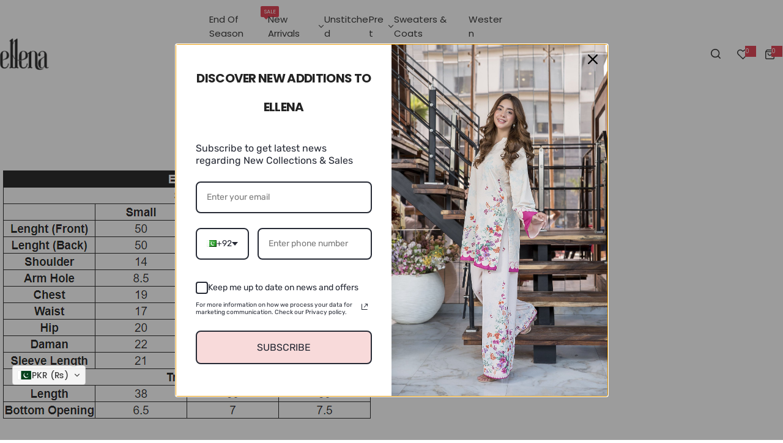

--- FILE ---
content_type: text/plain; charset=utf-8
request_url: https://api.convercy.app/api/v2/storefront/languages?shopify_domain=ellena-pk.myshopify.com&country_code=US&region=Ohio&market_id=13734969579
body_size: -344
content:
{"data":{"languages":[{"locale":"en","name":"English","native_name":"English","is_primary":true,"flag_code":"us","is_default":true,"domain":"ellena.pk"}]},"page_info":null,"heading":"","metadata":null}


--- FILE ---
content_type: text/plain; charset=utf-8
request_url: https://api.convercy.app/api/v2/storefront/currencies?shopify_domain=ellena-pk.myshopify.com&region=Ohio
body_size: -15
content:
{"data":{"currencies":[{"code":"PKR","flag":"pk","symbol":"₨","round":100,"decimal":2,"display_type":",","short_format":"Rs.{{amount}}","is_active":true,"name":"Pakistani Rupee","explicit_format":"Rs.{{amount}} PKR","default":true},{"code":"AED","flag":"ae","symbol":"د.إ","round":1,"decimal":2,"display_type":",","short_format":"Dhs. {{amount}}","name":"United Arab Emirates Dirham","explicit_format":"Dhs. {{amount}} AED","store_id":52530118807,"price_rounding":"shopify","price_rounding_value":"0","type_exchange_rate":"auto"},{"code":"AUD","flag":"au","symbol":"$","round":1,"decimal":2,"display_type":",","short_format":"${{amount}}","name":"Australian Dollar","explicit_format":"${{amount}} AUD","store_id":52530118807,"price_rounding":"shopify","price_rounding_value":"0","type_exchange_rate":"auto"},{"code":"CAD","flag":"cad","symbol":"$","round":1,"decimal":2,"display_type":",","short_format":"${{amount}}","name":"Canadian Dollar","explicit_format":"${{amount}} CAD","store_id":52530118807,"price_rounding":"shopify","price_rounding_value":"0","type_exchange_rate":"auto"},{"code":"EUR","flag":"eur","symbol":"€","round":0.95,"decimal":2,"display_type":".","short_format":"€{{amount}}","name":"Euro","explicit_format":"€{{amount}} EUR","store_id":52530118807,"price_rounding":"shopify","price_rounding_value":"0","type_exchange_rate":"auto"},{"code":"GBP","flag":"gb","symbol":"£","round":1,"decimal":2,"display_type":",","short_format":"£{{amount}}","name":"British Pound Sterling","explicit_format":"£{{amount}} GBP","store_id":52530118807,"price_rounding":"shopify","price_rounding_value":"0","type_exchange_rate":"auto"},{"code":"USD","flag":"us","symbol":"$","round":1,"decimal":2,"display_type":",","short_format":"${{amount}}","name":"United States Dollar","explicit_format":"${{amount}} USD","store_id":52530118807,"price_rounding":"shopify","price_rounding_value":"0","type_exchange_rate":"auto"}]},"page_info":null,"heading":"","metadata":null}


--- FILE ---
content_type: text/plain; charset=utf-8
request_url: https://api.convercy.app/api/v2/storefront/switcher?shopify_domain=ellena-pk.myshopify.com&theme_name=Glozin&theme_version=1.5.0
body_size: 255
content:
{"data":{"switcher_setting":{"mobile":{"style":"floating","position":"bottom_left","placement":"header","offset_top":20,"offset_left":20,"offset_right":20,"offset_bottom":"90","ship_to_name":"english","currency_name":"code","language_icon":"globe_filled","language_name":"","divider_active":true,"divider_format":"pipe","ship_to_active":false,"currency_active":true,"language_active":false,"ship_to_flag_active":true,"ship_to_icon_active":true,"ship_to_icon_format":"pin_filled","currency_flag_active":false,"language_flag_active":false,"language_icon_active":true,"language_icon_format":"globe_filled","disclosure_ship_to_name":"english","disclosure_currency_name":"english","disclosure_language_name":"english","disclosure_ship_to_flag_active":true,"disclosure_currency_flag_active":true,"disclosure_language_flag_active":true,"btn_background_color":"#ffffffe6","btn_text_color":"#404040"},"desktop":{"style":"floating","position":"bottom_left","placement":"menu","offset_top":20,"offset_left":20,"offset_right":20,"offset_bottom":"90","ship_to_name":"english","currency_name":"code_symbol","language_icon":null,"language_name":"short_name","divider_active":true,"divider_format":"pipe","ship_to_active":false,"currency_active":true,"language_active":false,"ship_to_flag_active":true,"ship_to_icon_active":true,"ship_to_icon_format":"pin_filled","currency_flag_active":true,"language_flag_active":true,"language_icon_active":false,"language_icon_format":"globe_filled","disclosure_ship_to_name":"english","disclosure_currency_name":"english","disclosure_language_name":"english","disclosure_ship_to_flag_active":true,"disclosure_currency_flag_active":true,"disclosure_language_flag_active":true,"btn_background_color":"#ffffffe6","btn_text_color":"#404040"},"general":{"presented":"integrated","ship_to_active":false,"currency_active":true,"language_active":false,"switcher_template":"default","enabled_switcher_setting":1},"content":{"button_apply":"Apply","label_search":"Search","label_ship_to":"Ship to","label_currency":"Currency","label_language":"Language"}},"store_name":"Ellena","price_format":"shopify_explicit","money_format":" amount_no_decimals ","money_with_currency_format":" amount_no_decimals ","theme":{"selector_desktop":".header__action","position_desktop":"afterbegin","selector_mobile":"nav.navigation.mobile .menu-mobile-title","position_mobile":"afterend","selector_embed_mobile":".header__action","position_embed_mobile":"beforeend"}},"page_info":null,"heading":"","metadata":null}
